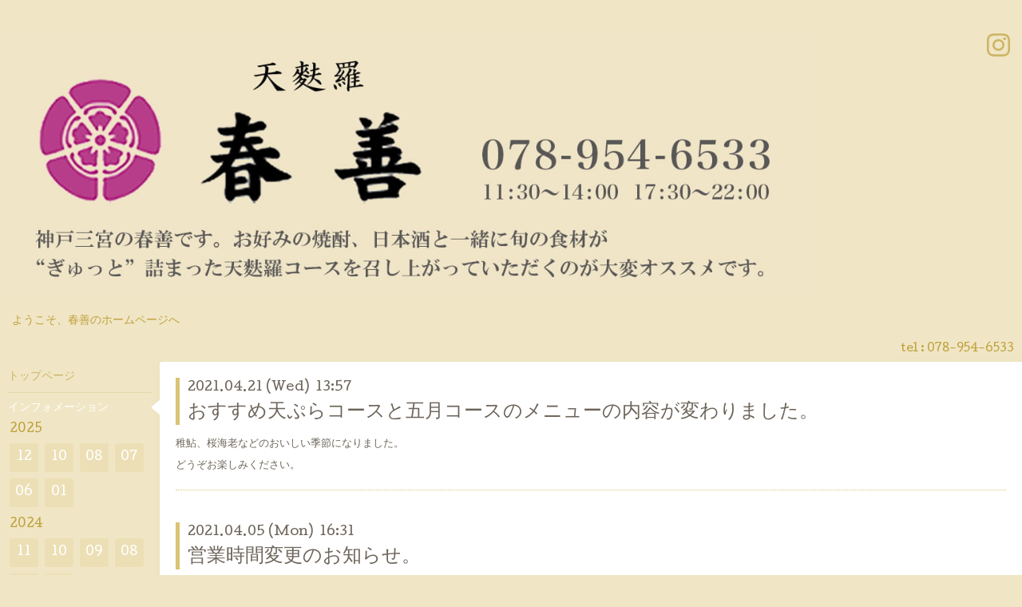

--- FILE ---
content_type: text/html; charset=utf-8
request_url: https://syunzen.com/info/page/8
body_size: 4028
content:
<!DOCTYPE html>
<html xmlns="http://www.w3.org/1999/xhtml" xml:lang="ja" lang="ja">
<head>
  <!-- Hello: ver.202009170000 -->
  <meta charset="utf-8">
  <title>インフォメーション &gt; 8ページ - 天ぷら 春善</title>
  <meta name="viewport" content="width=device-width, initial-scale=1, maximum-scale=1, user-scalable=yes">

  <meta name="description" content="インフォメーション &gt; 8ページ | ようこそ、春善のホームページへ">
  <meta name="keywords" content="三宮、和食、天ぷら、春善">

  <meta property="og:title" content="天ぷら 春善">
  <meta property="og:image" content="https://cdn.goope.jp/24630/25070915004596xc.jpg">
  <meta property="og:site_name" content="天ぷら 春善">
  <link rel="shortcut icon" href="//cdn.goope.jp/24630/200130140535-5e32641f9bd8f.ico" />
  <link rel="alternate" type="application/rss+xml" title="天ぷら 春善 / RSS" href="/feed.rss">
  <link rel="stylesheet" href="/style.css?891750-1721196957">
  <link rel="stylesheet" href="//fonts.googleapis.com/css?family=Cutive">
  <link rel="stylesheet" href="/css/font-awesome/css/font-awesome.min.css">

  <script src="/assets/jquery/jquery-3.5.1.min.js"></script>
  <script src="/assets/clipsquareimage/jquery.clipsquareimage.js"></script>
</head>
<body id="info">

  <div class="sm_totop mm-fixed-bottom">
    <i class="sm_totop_button fa fa-chevron-up"></i>
  </div>

  <div id="container">

    <div class="sm_header"></div>

    <!-- #header -->
    <div id="header">
      <div class="inner clearfix">

        <h1>
          <a class="shop_sitename" href="https://syunzen.com"><img src='//cdn.goope.jp/24630/25070915004596xc.jpg' alt='天ぷら 春善' /></a>
        </h1>
        <div class="site_description">ようこそ、春善のホームページへ</div>

        <div id="shop_info">
          <div class="shop_name">
            天麩羅　春善
          </div>

          <div class="shop_tel">
            tel : <a class="js-shop_tel" href="tel:078-954-6533">078-954-6533</a>
          </div>

          <div class="shop_rss">
            <a href="/feed.rss"><img src="/img/icon/rss.png" /></a>
          </div>
        </div>
        <!-- /#shop_info -->

        <div class="social_area">
          

          

          
          <a href="https://www.instagram.com/syunzen0424/" target="_blank">
            <span class="icon-instagram"></span>
          </a>
          
        </div>

      </div>
    </div>
    <!-- /#header -->


    <!-- #contents -->
    <div id="contents" class="clearfix tile">


      <!-- #main_column -->
      <div id="main_column" class="clearfix tile">
        <div class="inner clearfix tile">


<!-- CONTENT ----------------------------------------------------------------------- -->






<!----------------------------------------------
ページ：インフォメーション
---------------------------------------------->
<script src="/js/theme_hello/info.js?20150706"></script>

<h2>インフォメーション</h2>

<!-- .autopagerize_page_element -->
<div class="autopagerize_page_element">

  
  <!-- .article -->
  <div class="article">

    <div class="wrap_title">
      <div class="date">
        2021.04.21&nbsp;(Wed)&nbsp;&nbsp;13:57
      </div>

      <h3>
        <a href="/info/3882148">おすすめ天ぷらコースと五月コースのメニューの内容が変わりました。</a>
      </h3>
    </div>

    <div class="photo">
      
    </div>

    <div class="body textfield clearfix">
      <p>稚鮎、桜海老などのおいしい季節になりました。</p>
<p>どうぞお楽しみください。</p>
    </div>

  </div>
  <!-- /.article -->
  
  <!-- .article -->
  <div class="article">

    <div class="wrap_title">
      <div class="date">
        2021.04.05&nbsp;(Mon)&nbsp;&nbsp;16:31
      </div>

      <h3>
        <a href="/info/3856052">営業時間変更のお知らせ。</a>
      </h3>
    </div>

    <div class="photo">
      
    </div>

    <div class="body textfield clearfix">
      <p>兵庫県の時短要請に伴い、4/5から営業時間を以下とさせていただきます。</p>
<p>&nbsp;4/5～5/5　20:00までの営業（酒類の提供は19:00まで）</p>
<p>ご理解のほどよろしくお願いいたします。</p>
<p>&nbsp;</p>
    </div>

  </div>
  <!-- /.article -->
  
  <!-- .article -->
  <div class="article">

    <div class="wrap_title">
      <div class="date">
        2021.04.01&nbsp;(Thu)&nbsp;&nbsp;17:07
      </div>

      <h3>
        <a href="/info/3848786">時短営業延長のお知らせ</a>
      </h3>
    </div>

    <div class="photo">
      
    </div>

    <div class="body textfield clearfix">
      <div class="rstdtl-extra-info__text" style="outline: 0px; margin: 13px 0px 0px; padding: 0px; border: 0px; font-variant-numeric: inherit; font-variant-east-asian: inherit; font-stretch: inherit; font-size: 1.3rem; line-height: 1.6; font-family: メイリオ, Meiryo, 'Hiragino Sans', ヒラギノ角ゴシック, 'ヒラギノ角ゴ Pro W3', 'Hiragino Kaku Gothic Pro', 'ＭＳ Ｐゴシック', 'Helvetica Neue', Helvetica, Arial, sans-serif; vertical-align: baseline; background-image: initial; background-position: initial; background-size: initial; background-repeat: initial; background-attachment: initial; background-origin: initial; background-clip: initial; overflow-wrap: break-word; display: inline; color: #13131e;">兵庫県の時短要請に伴い、営業時間は以下とさせていただきます。<br />4/1～21　21:00までの営業（酒類の提供は20:30まで）<br /><br />また、昼夜とも予約のみの営&nbsp;</div>
<div class="rstdtl-extra-info__more-dtl remove-head-space" style="outline: 0px; margin: 0px 0px 0px -0.4em; padding: 0px; border: 0px; font-variant-numeric: inherit; font-variant-east-asian: inherit; font-stretch: inherit; font-size: 1.3rem; line-height: 1.6; font-family: メイリオ, Meiryo, 'Hiragino Sans', ヒラギノ角ゴシック, 'ヒラギノ角ゴ Pro W3', 'Hiragino Kaku Gothic Pro', 'ＭＳ Ｐゴシック', 'Helvetica Neue', Helvetica, Arial, sans-serif; vertical-align: baseline; background-image: initial; background-position: initial; background-size: initial; background-repeat: initial; background-attachment: initial; background-origin: initial; background-clip: initial; overflow-wrap: break-word; display: inline; height: auto; color: #13131e; opacity: 1; transition: all 0.3s ease-in-out 0s;">業とさせていただきます。<br />ご理解のほどよろしくお願いいたします。</div>
    </div>

  </div>
  <!-- /.article -->
  
  <!-- .article -->
  <div class="article">

    <div class="wrap_title">
      <div class="date">
        2021.03.09&nbsp;(Tue)&nbsp;&nbsp;14:08
      </div>

      <h3>
        <a href="/info/3806802">おすすめ天ぷらコースと五月コースのメニュー内容が変わりました。</a>
      </h3>
    </div>

    <div class="photo">
      
    </div>

    <div class="body textfield clearfix">
      <p>タラの芽など、春の食材をお楽しみください。</p>
    </div>

  </div>
  <!-- /.article -->
  
  <!-- .article -->
  <div class="article">

    <div class="wrap_title">
      <div class="date">
        2021.03.02&nbsp;(Tue)&nbsp;&nbsp;17:39
      </div>

      <h3>
        <a href="/info/3795031">3/1からの営業時間について</a>
      </h3>
    </div>

    <div class="photo">
      
    </div>

    <div class="body textfield clearfix">
      <p>営業時間は、21時迄の営業（酒類の提供は19時）とさせていただきます。</p>
<p>また、昼夜とも予約のみの営業とさせていただきます。</p>
<p>ご理解のほどよろしくお願いいたします。</p>
    </div>

  </div>
  <!-- /.article -->
  

</div>
<!-- /.autopagerize_page_element -->



























<!-- CONTENT ----------------------------------------------------------------------- -->

          
            <div class="autopagerize_insert_before"></div>

            <div class="pager clearfix">
              <div class="inner">
                <div class="clearfix">
                  <a href="/info/page/7" class='prev' rel='prev'>&#171;</a> <a href="/info">1</a>  <a href="/info/page/2">2</a>  <a href="/info/page/3">3</a>  <a href="/info/page/4">4</a>  <a href="/info/page/5">5</a>  <a href="/info/page/6">6</a>  <a href="/info/page/7">7</a>  <a href="/info/page/8" class='chk'>8</a> <a href="/info/page/9">9</a>  <a href="/info/page/10">10</a>  <a href="/info/page/11">...</a> <a href="/info/page/9" class='next' rel='next'>&#187;</a>
                </div>
              </div>
            </div>
          

        </div>
        <!-- /.inner -->

      </div>
      <!-- /#main_column -->


      <!-- #sub_column -->
      <div id="sub_column" class="clearfix tile">
        <div class="inner clearfix">

          <div id="navi" class="section clearfix">
            <div class="inner clearfix">
              <ul class="clearfix">
                
                <li class="navi_top">
                  <a href="/"  class="navi_top">トップページ</a>
                </li>
                
                <li class="navi_info active">
                  <a href="/info"  class="navi_info active">インフォメーション</a><ul class="sub_navi">
<li><a href='/info/2025-12'>2025-12（1）</a></li>
<li><a href='/info/2025-10'>2025-10（1）</a></li>
<li><a href='/info/2025-08'>2025-08（1）</a></li>
<li><a href='/info/2025-07'>2025-07（1）</a></li>
<li><a href='/info/2025-06'>2025-06（1）</a></li>
<li><a href='/info/2025-01'>2025-01（1）</a></li>
<li><a href='/info/2024-11'>2024-11（1）</a></li>
<li><a href='/info/2024-10'>2024-10（1）</a></li>
<li><a href='/info/2024-09'>2024-09（1）</a></li>
<li><a href='/info/2024-08'>2024-08（2）</a></li>
<li><a href='/info/2024-05'>2024-05（1）</a></li>
<li><a href='/info/2024-02'>2024-02（1）</a></li>
<li><a href='/info/2023-12'>2023-12（1）</a></li>
<li><a href='/info/2023-11'>2023-11（1）</a></li>
<li><a href='/info/2023-09'>2023-09（1）</a></li>
<li><a href='/info/2023-08'>2023-08（1）</a></li>
<li><a href='/info/2023-01'>2023-01（1）</a></li>
<li><a href='/info/2022-12'>2022-12（1）</a></li>
<li><a href='/info/2022-11'>2022-11（2）</a></li>
<li><a href='/info/2022-04'>2022-04（2）</a></li>
<li><a href='/info/2022-03'>2022-03（1）</a></li>
<li><a href='/info/2022-01'>2022-01（2）</a></li>
<li><a href='/info/2021-12'>2021-12（1）</a></li>
<li><a href='/info/2021-10'>2021-10（2）</a></li>
<li><a href='/info/2021-08'>2021-08（2）</a></li>
<li><a href='/info/2021-07'>2021-07（2）</a></li>
<li><a href='/info/2021-06'>2021-06（1）</a></li>
<li><a href='/info/2021-04'>2021-04（4）</a></li>
<li><a href='/info/2021-03'>2021-03（2）</a></li>
<li><a href='/info/2021-01'>2021-01（2）</a></li>
<li><a href='/info/2020-12'>2020-12（1）</a></li>
<li><a href='/info/2020-11'>2020-11（1）</a></li>
<li><a href='/info/2020-10'>2020-10（2）</a></li>
<li><a href='/info/2020-09'>2020-09（1）</a></li>
<li><a href='/info/2020-06'>2020-06（2）</a></li>
<li><a href='/info/2020-05'>2020-05（1）</a></li>
<li><a href='/info/2020-04'>2020-04（2）</a></li>
<li><a href='/info/2020-03'>2020-03（1）</a></li>
<li><a href='/info/2020-01'>2020-01（2）</a></li>
<li><a href='/info/2019-12'>2019-12（2）</a></li>
<li><a href='/info/2019-11'>2019-11（2）</a></li>
<li><a href='/info/2019-09'>2019-09（2）</a></li>
<li><a href='/info/2019-08'>2019-08（1）</a></li>
<li><a href='/info/2019-07'>2019-07（1）</a></li>
<li><a href='/info/2019-06'>2019-06（1）</a></li>
<li><a href='/info/2019-05'>2019-05（1）</a></li>
<li><a href='/info/2019-04'>2019-04（2）</a></li>
<li><a href='/info/2019-03'>2019-03（1）</a></li>
<li><a href='/info/2019-01'>2019-01（1）</a></li>
<li><a href='/info/2018-12'>2018-12（1）</a></li>
<li><a href='/info/2018-11'>2018-11（1）</a></li>
<li><a href='/info/2018-10'>2018-10（2）</a></li>
<li><a href='/info/2018-08'>2018-08（2）</a></li>
<li><a href='/info/2018-07'>2018-07（2）</a></li>
<li><a href='/info/2018-06'>2018-06（1）</a></li>
<li><a href='/info/2018-05'>2018-05（1）</a></li>
<li><a href='/info/2018-04'>2018-04（1）</a></li>
<li><a href='/info/2018-03'>2018-03（1）</a></li>
<li><a href='/info/2018-02'>2018-02（1）</a></li>
<li><a href='/info/2018-01'>2018-01（1）</a></li>
<li><a href='/info/2017-12'>2017-12（1）</a></li>
<li><a href='/info/2017-11'>2017-11（1）</a></li>
<li><a href='/info/2017-10'>2017-10（1）</a></li>
<li><a href='/info/2017-09'>2017-09（1）</a></li>
<li><a href='/info/2017-08'>2017-08（2）</a></li>
<li><a href='/info/2017-07'>2017-07（1）</a></li>
<li><a href='/info/2017-06'>2017-06（1）</a></li>
<li><a href='/info/2017-05'>2017-05（1）</a></li>
<li><a href='/info/2017-04'>2017-04（1）</a></li>
<li><a href='/info/2017-02'>2017-02（1）</a></li>
<li><a href='/info/2017-01'>2017-01（1）</a></li>
<li><a href='/info/2016-12'>2016-12（3）</a></li>
<li><a href='/info/2016-11'>2016-11（1）</a></li>
<li><a href='/info/2016-10'>2016-10（1）</a></li>
<li><a href='/info/2016-08'>2016-08（1）</a></li>
<li><a href='/info/2016-07'>2016-07（1）</a></li>
<li><a href='/info/2016-06'>2016-06（1）</a></li>
<li><a href='/info/2016-05'>2016-05（1）</a></li>
<li><a href='/info/2016-04'>2016-04（2）</a></li>
<li><a href='/info/2016-03'>2016-03（1）</a></li>
<li><a href='/info/2016-02'>2016-02（1）</a></li>
<li><a href='/info/2016-01'>2016-01（1）</a></li>
<li><a href='/info/2015-11'>2015-11（3）</a></li>
<li><a href='/info/2015-10'>2015-10（1）</a></li>
<li><a href='/info/2015-09'>2015-09（1）</a></li>
<li><a href='/info/2015-08'>2015-08（2）</a></li>
<li><a href='/info/2015-07'>2015-07（1）</a></li>
<li><a href='/info/2015-05'>2015-05（2）</a></li>
<li><a href='/info/2015-04'>2015-04（1）</a></li>
<li><a href='/info/2015-03'>2015-03（1）</a></li>
<li><a href='/info/2015-02'>2015-02（1）</a></li>
<li><a href='/info/2015-01'>2015-01（1）</a></li>
</ul>

                </li>
                
                <li class="navi_free free_54025">
                  <a href="/free/kodawari"  class="navi_free free_54025">こだわり</a>
                </li>
                
                <li class="navi_menu">
                  <a href="/menu"  class="navi_menu">メニュー</a>
                </li>
                
                <li class="navi_photo">
                  <a href="/photo"  class="navi_photo">写真</a>
                </li>
                
                <li class="navi_about">
                  <a href="/about"  class="navi_about">店舗情報</a>
                </li>
                
                </ul>
            </div>
          </div>
          <!-- /#navi -->

          <!-- #schedule -->
          <dl id="schedule" class="section today_area">
            <dt class="today_title">
              Today&apos;s Schedule<br>
              <span>2025.12.28 Sunday</span>
            </dt>
            
          </dl>
          <!-- /#schedule -->

          <div class="qr_area section">
            <img src="//r.goope.jp/qr/syunzen"width="100" height="100" />
          </div>

          <div class="gadgets"></div>

        </div>
        <!-- /.inner -->
      </div>
      <!-- /#sub_column -->

    </div>
    <!-- /#contents -->

    <!-- #footer -->
    <div id="footer" class="clearfix">
      <div class="inner clearfix">

        <!-- /.social -->
        <div class="social">
          <div id="navi_parts">
<div class="navi_parts_detail">
<a href="https://tabelog.com/hyogo/A2801/A280101/28061648/" target="_blank"><img src="//cdn.goope.jp/24630/141128181017huua.jpg" alt="当店の食べログページになります。" /></a>
</div>
<div class="navi_parts_detail">
<a href="https://res-reserve.com/ja/restaurants/syunzen" target="_blank"><img src="//cdn.goope.jp/24630/250303151645-67c5494d8847b.jpg" alt="" /></a>
</div>
</div>

        </div>
        <!-- /.social -->

        <div class="footer_info section right">
          

          <div class="copyright">
            &copy;2025 <a href="https://syunzen.com">天麩羅　春善</a>. All Rights Reserved.
          </div>

          <div class="counter_area access_counter">
            Today: <span class="num">108</span> /
            Yesterday: <span class="num">143</span> /
            Total: <span class="num">479890</span>
          </div>

          <div class="powered">
            Powered by <a href="https://goope.jp/">グーペ</a> / <a href="https://admin.goope.jp/">Admin</a>
          </div>
        </div>

      </div>
    </div>
    <!-- /#footer -->

  </div>
  <!-- /#container -->

  <div id="sm_navi">
    <ul>
      
      <li class="footer_navi_top">
        <a href="/"  class="footer_navi_top">トップページ</a>
      </li>
      
      <li class="footer_navi_info active">
        <a href="/info"  class="footer_navi_info active">インフォメーション</a>
      </li>
      
      <li class="footer_navi_free free_54025">
        <a href="/free/kodawari"  class="footer_navi_free free_54025">こだわり</a>
      </li>
      
      <li class="footer_navi_menu">
        <a href="/menu"  class="footer_navi_menu">メニュー</a>
      </li>
      
      <li class="footer_navi_photo">
        <a href="/photo"  class="footer_navi_photo">写真</a>
      </li>
      
      <li class="footer_navi_about">
        <a href="/about"  class="footer_navi_about">店舗情報</a>
      </li>
      
    </ul>
  </div>

  <script src="/js/tooltip.js"></script>
  <script src="/assets/colorbox/jquery.colorbox-1.6.4.min.js"></script>
  <script src="/assets/responsiveslides/responsiveslides-1.55.min.js"></script>
  <script src="/assets/mobilemenu/mobilemenu.js"></script>
  <script src="/js/theme_hello/init.js?20200824"></script>
</body>
</html>
